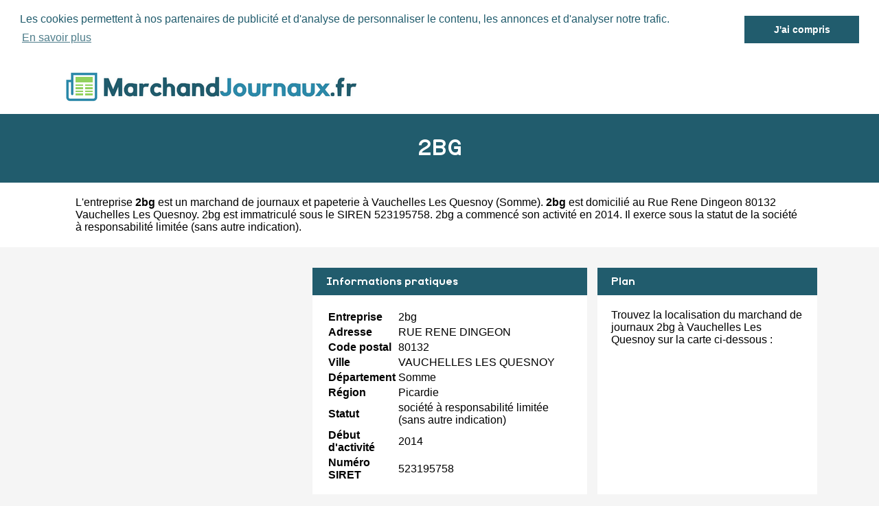

--- FILE ---
content_type: text/html
request_url: https://www.marchandjournaux.fr/2bg-vauchelles-les-quesnoy.html
body_size: 3536
content:
<!DOCTYPE html PUBLIC "-//W3C//DTD XHTML 1.0 Strict//EN" "http://www.w3.org/TR/xhtml1/DTD/xhtml1-strict.dtd">
<html xmlns="http://www.w3.org/1999/xhtml" xml:lang="fr" lang="fr">
<head>
	<meta charset="UTF-8">
	<title>2bg à Vauchelles Les Quesnoy - Marchand de journaux</title>
	<meta name="description" content="Marchand de journaux 2BG situé RUE RENE DINGEON 80132 VAUCHELLES LES QUESNOY - Marchand de journaux à Vauchelles Les Quesnoy (Somme) dans la région Picardie - Siret : 523195758 - Journaux, quotidiens, hebdomadaires, magazines ...">
	<meta name="robots" content="index, follow">
	<meta name="format-detection" content="telephone=no">
	<meta name="Language" content="fr"/>
	<meta name="msvalidate.01" content="45BA91909EFA73FC251D6B8ED64239DF" />
	<meta name="p:domain_verify" content="1f0f9a1e8cca48918c4c690b4ddcf293"/>

	<link rel="shortcut icon" href="images/favicon.ico" />
	
	<script src="https://maps.google.com/maps?file=api&amp;v=2&amp;sensor=false&amp;key=AIzaSyDoW7A2Z0vfvRWKtICqLNX68RG6R9zeUJU" type="text/javascript" async defer></script>

		<meta name="viewport" content="width=device-width"/>
		<link rel="stylesheet" href="style.css" type="text/css"/>
		<link rel="stylesheet" media="screen and (min-width:1000px)"  href="style-ordinateur.css" type="text/css"/>
		<link rel="stylesheet" media="screen and (max-width:1000px)"  href="style-smartphone.css" type="text/css"/>
		
			<link rel="stylesheet" type="text/css" href="//cdnjs.cloudflare.com/ajax/libs/cookieconsent2/3.0.3/cookieconsent.min.css" />
<script src="//cdnjs.cloudflare.com/ajax/libs/cookieconsent2/3.0.3/cookieconsent.min.js" async defer></script>
<script async defer>
window.addEventListener("load", function(){
window.cookieconsent.initialise({
  "palette": {
    "popup": {
      "background": "#FFFFFF",
      "text": "#215C6D"
    },
    "button": {
      "background": "#215C6D"
    }
  },
    "position": "top",
  "static": true,
  "theme": "dark-top",
  "content": {
    "message": "Les cookies permettent à nos partenaires de publicité et d'analyse de personnaliser le contenu, les annonces et d'analyser notre trafic.",
    "dismiss": "J'ai compris",
    "link": "En savoir plus"
  }
})});
</script>

		<script type="text/javascript">
    function initialize() {
      if (GBrowserIsCompatible()) {
		  
        var map = new GMap2(document.getElementById("map_canvas"))
        map.setCenter(new GLatLng(50.1037188,1.8677965), 15);
        map.addControl(new GSmallMapControl());
        map.addControl(new GMapTypeControl()); 
    map.disableScrollWheelZoom();
   map.disableDoubleClickZoom();
		var point = new GLatLng(50.1037188,1.8677965);
 var icon = new GIcon();
      icon.image = "images/marqueur.gif";
      icon.iconSize = new GSize(25, 40);
      icon.shadowSize = new GSize(68, 28);
      icon.iconAnchor = new GPoint(12, 38);
      icon.infoWindowAnchor = new GPoint(12, 0);

		var marqueurhotel = (new GMarker(point, icon));
		map.addOverlay(marqueurhotel);
		marqueurhotel.openInfoWindowHtml("<p align=center><b>2BG</b><br/>RUE RENE DINGEON 80132 VAUCHELLES LES QUESNOY</p>");
      }
    }
    </script>
	
	</head>
<body onload="initialize()" onunload="GUnload()">

<header>
<div class="centrerlebloc">

<a href="https://www.marchandjournaux.fr"><img src="images/logo.png"/></a>


</div>
</header>


<div class="titrepage">
<div class="centrerlebloc">
<h1>2BG</h1>
</div>
</div>
<div itemscope itemtype="http://schema.org/LocalBusiness">

<article class="presentationblanc">
<div class="centrerlebloc">
<div class="contenuentreprisemarge">

L'entreprise <strong itemprop='name'>2bg</strong> est un <a href="vauchelles-les-quesnoy.html" title="Marchand de journaux VAUCHELLES LES QUESNOY">marchand de journaux et papeterie à Vauchelles Les Quesnoy</a> (<a href="somme.html" title="Marchand de journaux Somme">Somme</a>). <strong>2bg</strong> est domicilié au Rue Rene Dingeon 80132 Vauchelles Les Quesnoy. 2bg est immatriculé sous le SIREN 523195758. 2bg a commencé son activité en 2014. Il exerce sous la statut de la société à responsabilité limitée (sans autre indication).
</div>
</div>
</article>


	<script language="JavaScript">

    var _pjsleads = {


        'common' : {

        },


        'ads': [


            {
            'pjid' : 'marchandjournauxHAUT',
			    'pjwhat': 'Marchand de journaux',
            'pjwhere': 'RUE RENE DINGEON 80132 VAUCHELLES LES QUESNOY',
            'pjnbres': '1'
            },
            {
            'pjid' : 'marchandjournauxMILIEU',
			    'pjwhat': 'Marchand de journaux',
            'pjwhere': '80132',
            'pjnbres': '4'
            }

        ]
    };


    (function() {
        var sle = document.createElement('script'); sle.type = 'text/javascript'; sle.async = true;
        sle.src = ('https:' == document.location.protocol ? 'https://' : 'http://') + 'sle.pagesjaunes.fr/js/pj_locals.js';
        var s = document.getElementsByTagName('script')[0]; s.parentNode.insertBefore(sle, s);
    })();
</script>
	<div class="centrerlebloc margetrentehaut">

	<ins id="marchandjournauxHAUT"></ins>

	</div>

	

<div class="centrerlebloc margetrentehaut">

<div class="annoncegauche margetrentehaut">
<script async src="//pagead2.googlesyndication.com/pagead/js/adsbygoogle.js"></script>
<!-- MarchandJournaux.fr - Liens responsive -->
<ins class="adsbygoogle"
     style="display:block"
     data-ad-client="ca-pub-1598302612170162"
     data-ad-slot="6022803948"
     data-ad-format="link"></ins>
<script>
(adsbygoogle = window.adsbygoogle || []).push({});
</script>


</div><div class="tableaurecap">



<div class="titreentreprise">
<h2 class="titreentreprisemarge">
Informations pratiques
</h2>
</div>
<div class="contenuentreprise">
<div class="contenuentreprisemarge">

<table  itemscope itemtype='http://schema.org/PostalAddress' itemprop='address'>

<tr>
<th>Entreprise</th>
<td itemprop='name'>2bg</td>
</tr>

<tr>
<th>Adresse</th>
<td itemprop='streetAddress'>RUE RENE DINGEON</td>
</tr>

<tr>
<th>Code postal</th>
<td itemprop='postalCode'>80132</td>
</tr>

<tr>
<th>Ville</th>
<td itemprop='addressLocality'>VAUCHELLES LES QUESNOY</td>
</tr>

<tr>
<th>Département</th>
<td>Somme</td>
</tr>

<tr>
<th>Région</th>
<td itemprop='addressRegion'>Picardie</td>
</tr><tr>
<th>Statut</th>
<td>société à responsabilité limitée (sans autre indication)</td>
</tr><tr>
<th>Début d'activité</th>
<td>2014</td>
</tr><tr>
<th>Numéro SIRET</th>
<td>523195758</td>
</tr>

</table>

</div>
</div>



</div><div class="plan">

<div class="titreentreprise">
<h2 class="titreentreprisemarge">
Plan
</h2>
</div>
<div class="contenuentreprise">
<div class="contenuentreprisemarge">
Trouvez la localisation du marchand de journaux 2bg à Vauchelles Les Quesnoy sur la carte ci-dessous :<div id="map_canvas" style="width: 100%; height: 230px"></div>



</div>
</div>

</div>


</div>


</div>

	<div class="centrerlebloc paddingtrentehaut">

	<ins id="marchandjournauxMILIEU"></ins>

	</div>
	
<div class="centrerlebloc margetrentehaut">
<h3>A proximite</h3>
	<div class='blocautre margetrentehaut'>
	<div class='blocautrepadding'>
	<div class='autretitre'><a href="dcm-presse-abbeville.html" title="Marchand de journaux DCM PRESSE">DCM PRESSE</a></div>
	<div class='autretitredescription'>AV DU PRESIDENT VINCENT AURIOL 80100 ABBEVILLE</div>
	</div>
	</div>
	<div class='blocautre margetrentehaut'>
	<div class='blocautrepadding'>
	<div class='autretitre'><a href="agence-de-diffusion-de-presse-abbeville.html" title="Marchand de journaux AGENCE DE DIFFUSION DE PRESSE">AGENCE DE DIFFUSION DE PRESSE</a></div>
	<div class='autretitredescription'>14 RUE DU MARECHAL FOCH 80100 ABBEVILLE</div>
	</div>
	</div>
	<div class='blocautre margetrentehaut'>
	<div class='blocautrepadding'>
	<div class='autretitre'><a href="sarl-bureautic-abbevilloise-abbeville.html" title="Marchand de journaux SARL BUREAUTIC ABBEVILLOISE">SARL BUREAUTIC ABBEVILLOISE</a></div>
	<div class='autretitredescription'>52 CHAUSSEE D HOCQUET 80100 ABBEVILLE</div>
	</div>
	</div>
	<div class='blocautre margetrentehaut'>
	<div class='blocautrepadding'>
	<div class='autretitre'><a href="presse-cayeux-longpre-les-corps-saints.html" title="Marchand de journaux PRESSE CAYEUX">PRESSE CAYEUX</a></div>
	<div class='autretitredescription'>3 RUE DE LA LIBERATION 80510 LONGPRE LES CORPS SAINTS</div>
	</div>
	</div>
	</div>




<div class="margetrentehaut">
<div class="centrerlebloc">
<div class="presentationblanc">
<div class="contenuentreprisemarge"><strong>2bg</strong> est un <strong>marchand de journaux à VAUCHELLES LES QUESNOY</strong>. Nous vous proposons également une sélection de marchands de journaux à VAUCHELLES LES QUESNOY : <a href='dcm-presse-abbeville.html'>Dcm Presse</a> à Abbeville à 1.1km, <a href='agence-de-diffusion-de-presse-abbeville.html'>Agence De Diffusion De Presse</a> à Abbeville à 2.4km, <a href='sarl-bureautic-abbevilloise-abbeville.html'>Sarl Bureautic Abbevilloise</a> à Abbeville à 2.9km, <a href='presse-cayeux-longpre-les-corps-saints.html'>Presse Cayeux</a> à Longpre Les Corps Saints à 13.4km, <a href='bon-lavoine-oisemont.html'>Bon Lavoine</a> à Oisemont à 18.1km, <a href='eurl-flixecourt-presse-flixecourt.html'>Eurl Flixecourt Presse</a> à Flixecourt à 18.2km, <a href='librairie-centrale-rue.html'>Librairie Centrale</a> à Rue à 23.3km, <a href='la-plume-d-or-maison-de-la-presse-blangy-sur-bresle.html'>La Plume D Or Maison De La Presse</a> à Blangy Sur Bresle à 25.7km, <a href='2l-gamaches.html'>2l</a> à Gamaches à 25.8km et <a href='negoce-affaires-commer-philateliques-quend.html'>Negoce Affaires Commer Philateliques</a> à Quend à 28km.</div>
</div>
</div>
</div>﻿
<footer>

© MarchandJournaux.fr - 2026 - <a href="contact.html" title="Contacter MarchandJournaux.fr">Contact</a>

</footer>
</body>
</html>

--- FILE ---
content_type: text/html; charset=utf-8
request_url: https://www.google.com/recaptcha/api2/aframe
body_size: 266
content:
<!DOCTYPE HTML><html><head><meta http-equiv="content-type" content="text/html; charset=UTF-8"></head><body><script nonce="cyrurPrej8MZAo5LmNqLnQ">/** Anti-fraud and anti-abuse applications only. See google.com/recaptcha */ try{var clients={'sodar':'https://pagead2.googlesyndication.com/pagead/sodar?'};window.addEventListener("message",function(a){try{if(a.source===window.parent){var b=JSON.parse(a.data);var c=clients[b['id']];if(c){var d=document.createElement('img');d.src=c+b['params']+'&rc='+(localStorage.getItem("rc::a")?sessionStorage.getItem("rc::b"):"");window.document.body.appendChild(d);sessionStorage.setItem("rc::e",parseInt(sessionStorage.getItem("rc::e")||0)+1);localStorage.setItem("rc::h",'1769644165045');}}}catch(b){}});window.parent.postMessage("_grecaptcha_ready", "*");}catch(b){}</script></body></html>

--- FILE ---
content_type: text/css
request_url: https://www.marchandjournaux.fr/style-ordinateur.css
body_size: 409
content:
.centrerlebloc {
margin:auto;
width:1100px;

}
.telephone {
float:right;
margin-right:15px;
color:#A31E8B;
font-family: 'rabbid_highway_sign_iiregular';
font-size:130%;
}
.telephone a{
text-decoration:none;
color:#A31E8B;
}
.telephone img {
vertical-align:middle;
}
.logomap {
vertical-align:middle;
}
.annoncegauche {
display:inline-block;
width:350px;
vertical-align:top;
margin-right:15px;
}
.tableaurecap {
display:inline-block;
width:400px;

vertical-align:top;
margin-right:15px;
}
.plan {
display:inline-block;

vertical-align:top;
width:320px;
}
.blocautre {
width:22%;
display:inline-block;
margin-right:1%;
vertical-align:top;
}

.cover {
width:100%;
height:400px;
position:relative;
  background: url(images/cover.jpg) no-repeat center fixed; 
  -webkit-background-size: cover; /* pour anciens Chrome et Safari */
  background-size: cover; /* version standardisée */
}
.titre1 {
font-size:300%;
position:absolute;
right:5%;
top:30%;
text-align:right;
font-family: 'rabbid_highway_sign_iiregular';
color:#FFFFFF;
}
.titre2 {
font-size:250%;
position:absolute;
right:5%;
top:42%;
text-align:right;
font-family: 'rabbid_highway_sign_iiregular';
color:#FFFFFF;
}
.listeregion {
display:inline-block;
width:24%;
margin-right:1%;
vertical-align:top;
}